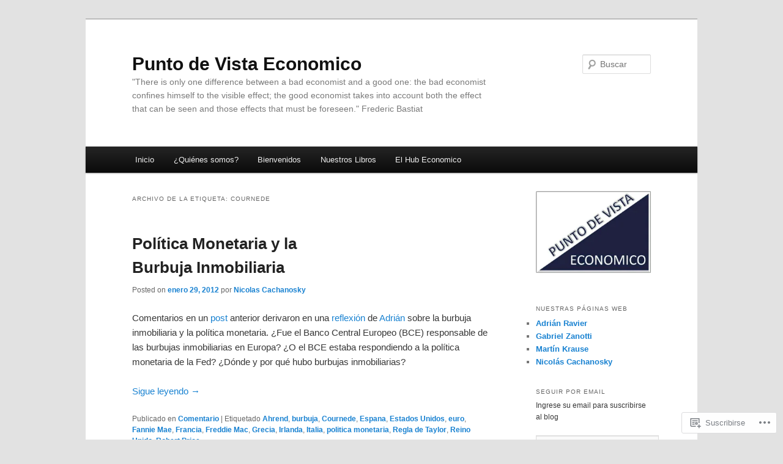

--- FILE ---
content_type: text/html; charset=UTF-8
request_url: https://puntodevistaeconomico.com/tag/cournede/
body_size: 18941
content:
<!DOCTYPE html>
<!--[if IE 6]>
<html id="ie6" lang="es">
<![endif]-->
<!--[if IE 7]>
<html id="ie7" lang="es">
<![endif]-->
<!--[if IE 8]>
<html id="ie8" lang="es">
<![endif]-->
<!--[if !(IE 6) & !(IE 7) & !(IE 8)]><!-->
<html lang="es">
<!--<![endif]-->
<head>
<meta charset="UTF-8" />
<meta name="viewport" content="width=device-width" />
<title>
Cournede | Punto de Vista Economico	</title>
<link rel="profile" href="https://gmpg.org/xfn/11" />
<link rel="stylesheet" type="text/css" media="all" href="https://s0.wp.com/wp-content/themes/pub/twentyeleven/style.css?m=1741693348i&amp;ver=20190507" />
<link rel="pingback" href="https://puntodevistaeconomico.com/xmlrpc.php">
<!--[if lt IE 9]>
<script src="https://s0.wp.com/wp-content/themes/pub/twentyeleven/js/html5.js?m=1394055389i&amp;ver=3.7.0" type="text/javascript"></script>
<![endif]-->
<meta name='robots' content='max-image-preview:large' />
<meta name="google-site-verification" content="027jqm1XGjCowUmiRUbdl0QbzQQFKQ-4SzIL_sij-40" />
<meta name="msvalidate.01" content="978E7510DE954DA4E2828913E29754A9" />

<!-- Async WordPress.com Remote Login -->
<script id="wpcom_remote_login_js">
var wpcom_remote_login_extra_auth = '';
function wpcom_remote_login_remove_dom_node_id( element_id ) {
	var dom_node = document.getElementById( element_id );
	if ( dom_node ) { dom_node.parentNode.removeChild( dom_node ); }
}
function wpcom_remote_login_remove_dom_node_classes( class_name ) {
	var dom_nodes = document.querySelectorAll( '.' + class_name );
	for ( var i = 0; i < dom_nodes.length; i++ ) {
		dom_nodes[ i ].parentNode.removeChild( dom_nodes[ i ] );
	}
}
function wpcom_remote_login_final_cleanup() {
	wpcom_remote_login_remove_dom_node_classes( "wpcom_remote_login_msg" );
	wpcom_remote_login_remove_dom_node_id( "wpcom_remote_login_key" );
	wpcom_remote_login_remove_dom_node_id( "wpcom_remote_login_validate" );
	wpcom_remote_login_remove_dom_node_id( "wpcom_remote_login_js" );
	wpcom_remote_login_remove_dom_node_id( "wpcom_request_access_iframe" );
	wpcom_remote_login_remove_dom_node_id( "wpcom_request_access_styles" );
}

// Watch for messages back from the remote login
window.addEventListener( "message", function( e ) {
	if ( e.origin === "https://r-login.wordpress.com" ) {
		var data = {};
		try {
			data = JSON.parse( e.data );
		} catch( e ) {
			wpcom_remote_login_final_cleanup();
			return;
		}

		if ( data.msg === 'LOGIN' ) {
			// Clean up the login check iframe
			wpcom_remote_login_remove_dom_node_id( "wpcom_remote_login_key" );

			var id_regex = new RegExp( /^[0-9]+$/ );
			var token_regex = new RegExp( /^.*|.*|.*$/ );
			if (
				token_regex.test( data.token )
				&& id_regex.test( data.wpcomid )
			) {
				// We have everything we need to ask for a login
				var script = document.createElement( "script" );
				script.setAttribute( "id", "wpcom_remote_login_validate" );
				script.src = '/remote-login.php?wpcom_remote_login=validate'
					+ '&wpcomid=' + data.wpcomid
					+ '&token=' + encodeURIComponent( data.token )
					+ '&host=' + window.location.protocol
					+ '//' + window.location.hostname
					+ '&postid=1812'
					+ '&is_singular=';
				document.body.appendChild( script );
			}

			return;
		}

		// Safari ITP, not logged in, so redirect
		if ( data.msg === 'LOGIN-REDIRECT' ) {
			window.location = 'https://wordpress.com/log-in?redirect_to=' + window.location.href;
			return;
		}

		// Safari ITP, storage access failed, remove the request
		if ( data.msg === 'LOGIN-REMOVE' ) {
			var css_zap = 'html { -webkit-transition: margin-top 1s; transition: margin-top 1s; } /* 9001 */ html { margin-top: 0 !important; } * html body { margin-top: 0 !important; } @media screen and ( max-width: 782px ) { html { margin-top: 0 !important; } * html body { margin-top: 0 !important; } }';
			var style_zap = document.createElement( 'style' );
			style_zap.type = 'text/css';
			style_zap.appendChild( document.createTextNode( css_zap ) );
			document.body.appendChild( style_zap );

			var e = document.getElementById( 'wpcom_request_access_iframe' );
			e.parentNode.removeChild( e );

			document.cookie = 'wordpress_com_login_access=denied; path=/; max-age=31536000';

			return;
		}

		// Safari ITP
		if ( data.msg === 'REQUEST_ACCESS' ) {
			console.log( 'request access: safari' );

			// Check ITP iframe enable/disable knob
			if ( wpcom_remote_login_extra_auth !== 'safari_itp_iframe' ) {
				return;
			}

			// If we are in a "private window" there is no ITP.
			var private_window = false;
			try {
				var opendb = window.openDatabase( null, null, null, null );
			} catch( e ) {
				private_window = true;
			}

			if ( private_window ) {
				console.log( 'private window' );
				return;
			}

			var iframe = document.createElement( 'iframe' );
			iframe.id = 'wpcom_request_access_iframe';
			iframe.setAttribute( 'scrolling', 'no' );
			iframe.setAttribute( 'sandbox', 'allow-storage-access-by-user-activation allow-scripts allow-same-origin allow-top-navigation-by-user-activation' );
			iframe.src = 'https://r-login.wordpress.com/remote-login.php?wpcom_remote_login=request_access&origin=' + encodeURIComponent( data.origin ) + '&wpcomid=' + encodeURIComponent( data.wpcomid );

			var css = 'html { -webkit-transition: margin-top 1s; transition: margin-top 1s; } /* 9001 */ html { margin-top: 46px !important; } * html body { margin-top: 46px !important; } @media screen and ( max-width: 660px ) { html { margin-top: 71px !important; } * html body { margin-top: 71px !important; } #wpcom_request_access_iframe { display: block; height: 71px !important; } } #wpcom_request_access_iframe { border: 0px; height: 46px; position: fixed; top: 0; left: 0; width: 100%; min-width: 100%; z-index: 99999; background: #23282d; } ';

			var style = document.createElement( 'style' );
			style.type = 'text/css';
			style.id = 'wpcom_request_access_styles';
			style.appendChild( document.createTextNode( css ) );
			document.body.appendChild( style );

			document.body.appendChild( iframe );
		}

		if ( data.msg === 'DONE' ) {
			wpcom_remote_login_final_cleanup();
		}
	}
}, false );

// Inject the remote login iframe after the page has had a chance to load
// more critical resources
window.addEventListener( "DOMContentLoaded", function( e ) {
	var iframe = document.createElement( "iframe" );
	iframe.style.display = "none";
	iframe.setAttribute( "scrolling", "no" );
	iframe.setAttribute( "id", "wpcom_remote_login_key" );
	iframe.src = "https://r-login.wordpress.com/remote-login.php"
		+ "?wpcom_remote_login=key"
		+ "&origin=aHR0cHM6Ly9wdW50b2RldmlzdGFlY29ub21pY28uY29t"
		+ "&wpcomid=19557590"
		+ "&time=" + Math.floor( Date.now() / 1000 );
	document.body.appendChild( iframe );
}, false );
</script>
<link rel='dns-prefetch' href='//s0.wp.com' />
<link rel="alternate" type="application/rss+xml" title="Punto de Vista Economico &raquo; Feed" href="https://puntodevistaeconomico.com/feed/" />
<link rel="alternate" type="application/rss+xml" title="Punto de Vista Economico &raquo; Feed de los comentarios" href="https://puntodevistaeconomico.com/comments/feed/" />
<link rel="alternate" type="application/rss+xml" title="Punto de Vista Economico &raquo; Etiqueta Cournede del feed" href="https://puntodevistaeconomico.com/tag/cournede/feed/" />
	<script type="text/javascript">
		/* <![CDATA[ */
		function addLoadEvent(func) {
			var oldonload = window.onload;
			if (typeof window.onload != 'function') {
				window.onload = func;
			} else {
				window.onload = function () {
					oldonload();
					func();
				}
			}
		}
		/* ]]> */
	</script>
	<style id='wp-emoji-styles-inline-css'>

	img.wp-smiley, img.emoji {
		display: inline !important;
		border: none !important;
		box-shadow: none !important;
		height: 1em !important;
		width: 1em !important;
		margin: 0 0.07em !important;
		vertical-align: -0.1em !important;
		background: none !important;
		padding: 0 !important;
	}
/*# sourceURL=wp-emoji-styles-inline-css */
</style>
<link crossorigin='anonymous' rel='stylesheet' id='all-css-2-1' href='/wp-content/plugins/gutenberg-core/v22.4.2/build/styles/block-library/style.min.css?m=1769608164i&cssminify=yes' type='text/css' media='all' />
<style id='wp-block-library-inline-css'>
.has-text-align-justify {
	text-align:justify;
}
.has-text-align-justify{text-align:justify;}

/*# sourceURL=wp-block-library-inline-css */
</style>
<style id='classic-theme-styles-inline-css'>
.wp-block-button__link{background-color:#32373c;border-radius:9999px;box-shadow:none;color:#fff;font-size:1.125em;padding:calc(.667em + 2px) calc(1.333em + 2px);text-decoration:none}.wp-block-file__button{background:#32373c;color:#fff}.wp-block-accordion-heading{margin:0}.wp-block-accordion-heading__toggle{background-color:inherit!important;color:inherit!important}.wp-block-accordion-heading__toggle:not(:focus-visible){outline:none}.wp-block-accordion-heading__toggle:focus,.wp-block-accordion-heading__toggle:hover{background-color:inherit!important;border:none;box-shadow:none;color:inherit;padding:var(--wp--preset--spacing--20,1em) 0;text-decoration:none}.wp-block-accordion-heading__toggle:focus-visible{outline:auto;outline-offset:0}
/*# sourceURL=/wp-content/plugins/gutenberg-core/v22.4.2/build/styles/block-library/classic.min.css */
</style>
<style id='global-styles-inline-css'>
:root{--wp--preset--aspect-ratio--square: 1;--wp--preset--aspect-ratio--4-3: 4/3;--wp--preset--aspect-ratio--3-4: 3/4;--wp--preset--aspect-ratio--3-2: 3/2;--wp--preset--aspect-ratio--2-3: 2/3;--wp--preset--aspect-ratio--16-9: 16/9;--wp--preset--aspect-ratio--9-16: 9/16;--wp--preset--color--black: #000;--wp--preset--color--cyan-bluish-gray: #abb8c3;--wp--preset--color--white: #fff;--wp--preset--color--pale-pink: #f78da7;--wp--preset--color--vivid-red: #cf2e2e;--wp--preset--color--luminous-vivid-orange: #ff6900;--wp--preset--color--luminous-vivid-amber: #fcb900;--wp--preset--color--light-green-cyan: #7bdcb5;--wp--preset--color--vivid-green-cyan: #00d084;--wp--preset--color--pale-cyan-blue: #8ed1fc;--wp--preset--color--vivid-cyan-blue: #0693e3;--wp--preset--color--vivid-purple: #9b51e0;--wp--preset--color--blue: #1982d1;--wp--preset--color--dark-gray: #373737;--wp--preset--color--medium-gray: #666;--wp--preset--color--light-gray: #e2e2e2;--wp--preset--gradient--vivid-cyan-blue-to-vivid-purple: linear-gradient(135deg,rgb(6,147,227) 0%,rgb(155,81,224) 100%);--wp--preset--gradient--light-green-cyan-to-vivid-green-cyan: linear-gradient(135deg,rgb(122,220,180) 0%,rgb(0,208,130) 100%);--wp--preset--gradient--luminous-vivid-amber-to-luminous-vivid-orange: linear-gradient(135deg,rgb(252,185,0) 0%,rgb(255,105,0) 100%);--wp--preset--gradient--luminous-vivid-orange-to-vivid-red: linear-gradient(135deg,rgb(255,105,0) 0%,rgb(207,46,46) 100%);--wp--preset--gradient--very-light-gray-to-cyan-bluish-gray: linear-gradient(135deg,rgb(238,238,238) 0%,rgb(169,184,195) 100%);--wp--preset--gradient--cool-to-warm-spectrum: linear-gradient(135deg,rgb(74,234,220) 0%,rgb(151,120,209) 20%,rgb(207,42,186) 40%,rgb(238,44,130) 60%,rgb(251,105,98) 80%,rgb(254,248,76) 100%);--wp--preset--gradient--blush-light-purple: linear-gradient(135deg,rgb(255,206,236) 0%,rgb(152,150,240) 100%);--wp--preset--gradient--blush-bordeaux: linear-gradient(135deg,rgb(254,205,165) 0%,rgb(254,45,45) 50%,rgb(107,0,62) 100%);--wp--preset--gradient--luminous-dusk: linear-gradient(135deg,rgb(255,203,112) 0%,rgb(199,81,192) 50%,rgb(65,88,208) 100%);--wp--preset--gradient--pale-ocean: linear-gradient(135deg,rgb(255,245,203) 0%,rgb(182,227,212) 50%,rgb(51,167,181) 100%);--wp--preset--gradient--electric-grass: linear-gradient(135deg,rgb(202,248,128) 0%,rgb(113,206,126) 100%);--wp--preset--gradient--midnight: linear-gradient(135deg,rgb(2,3,129) 0%,rgb(40,116,252) 100%);--wp--preset--font-size--small: 13px;--wp--preset--font-size--medium: 20px;--wp--preset--font-size--large: 36px;--wp--preset--font-size--x-large: 42px;--wp--preset--font-family--albert-sans: 'Albert Sans', sans-serif;--wp--preset--font-family--alegreya: Alegreya, serif;--wp--preset--font-family--arvo: Arvo, serif;--wp--preset--font-family--bodoni-moda: 'Bodoni Moda', serif;--wp--preset--font-family--bricolage-grotesque: 'Bricolage Grotesque', sans-serif;--wp--preset--font-family--cabin: Cabin, sans-serif;--wp--preset--font-family--chivo: Chivo, sans-serif;--wp--preset--font-family--commissioner: Commissioner, sans-serif;--wp--preset--font-family--cormorant: Cormorant, serif;--wp--preset--font-family--courier-prime: 'Courier Prime', monospace;--wp--preset--font-family--crimson-pro: 'Crimson Pro', serif;--wp--preset--font-family--dm-mono: 'DM Mono', monospace;--wp--preset--font-family--dm-sans: 'DM Sans', sans-serif;--wp--preset--font-family--dm-serif-display: 'DM Serif Display', serif;--wp--preset--font-family--domine: Domine, serif;--wp--preset--font-family--eb-garamond: 'EB Garamond', serif;--wp--preset--font-family--epilogue: Epilogue, sans-serif;--wp--preset--font-family--fahkwang: Fahkwang, sans-serif;--wp--preset--font-family--figtree: Figtree, sans-serif;--wp--preset--font-family--fira-sans: 'Fira Sans', sans-serif;--wp--preset--font-family--fjalla-one: 'Fjalla One', sans-serif;--wp--preset--font-family--fraunces: Fraunces, serif;--wp--preset--font-family--gabarito: Gabarito, system-ui;--wp--preset--font-family--ibm-plex-mono: 'IBM Plex Mono', monospace;--wp--preset--font-family--ibm-plex-sans: 'IBM Plex Sans', sans-serif;--wp--preset--font-family--ibarra-real-nova: 'Ibarra Real Nova', serif;--wp--preset--font-family--instrument-serif: 'Instrument Serif', serif;--wp--preset--font-family--inter: Inter, sans-serif;--wp--preset--font-family--josefin-sans: 'Josefin Sans', sans-serif;--wp--preset--font-family--jost: Jost, sans-serif;--wp--preset--font-family--libre-baskerville: 'Libre Baskerville', serif;--wp--preset--font-family--libre-franklin: 'Libre Franklin', sans-serif;--wp--preset--font-family--literata: Literata, serif;--wp--preset--font-family--lora: Lora, serif;--wp--preset--font-family--merriweather: Merriweather, serif;--wp--preset--font-family--montserrat: Montserrat, sans-serif;--wp--preset--font-family--newsreader: Newsreader, serif;--wp--preset--font-family--noto-sans-mono: 'Noto Sans Mono', sans-serif;--wp--preset--font-family--nunito: Nunito, sans-serif;--wp--preset--font-family--open-sans: 'Open Sans', sans-serif;--wp--preset--font-family--overpass: Overpass, sans-serif;--wp--preset--font-family--pt-serif: 'PT Serif', serif;--wp--preset--font-family--petrona: Petrona, serif;--wp--preset--font-family--piazzolla: Piazzolla, serif;--wp--preset--font-family--playfair-display: 'Playfair Display', serif;--wp--preset--font-family--plus-jakarta-sans: 'Plus Jakarta Sans', sans-serif;--wp--preset--font-family--poppins: Poppins, sans-serif;--wp--preset--font-family--raleway: Raleway, sans-serif;--wp--preset--font-family--roboto: Roboto, sans-serif;--wp--preset--font-family--roboto-slab: 'Roboto Slab', serif;--wp--preset--font-family--rubik: Rubik, sans-serif;--wp--preset--font-family--rufina: Rufina, serif;--wp--preset--font-family--sora: Sora, sans-serif;--wp--preset--font-family--source-sans-3: 'Source Sans 3', sans-serif;--wp--preset--font-family--source-serif-4: 'Source Serif 4', serif;--wp--preset--font-family--space-mono: 'Space Mono', monospace;--wp--preset--font-family--syne: Syne, sans-serif;--wp--preset--font-family--texturina: Texturina, serif;--wp--preset--font-family--urbanist: Urbanist, sans-serif;--wp--preset--font-family--work-sans: 'Work Sans', sans-serif;--wp--preset--spacing--20: 0.44rem;--wp--preset--spacing--30: 0.67rem;--wp--preset--spacing--40: 1rem;--wp--preset--spacing--50: 1.5rem;--wp--preset--spacing--60: 2.25rem;--wp--preset--spacing--70: 3.38rem;--wp--preset--spacing--80: 5.06rem;--wp--preset--shadow--natural: 6px 6px 9px rgba(0, 0, 0, 0.2);--wp--preset--shadow--deep: 12px 12px 50px rgba(0, 0, 0, 0.4);--wp--preset--shadow--sharp: 6px 6px 0px rgba(0, 0, 0, 0.2);--wp--preset--shadow--outlined: 6px 6px 0px -3px rgb(255, 255, 255), 6px 6px rgb(0, 0, 0);--wp--preset--shadow--crisp: 6px 6px 0px rgb(0, 0, 0);}:where(body) { margin: 0; }:where(.is-layout-flex){gap: 0.5em;}:where(.is-layout-grid){gap: 0.5em;}body .is-layout-flex{display: flex;}.is-layout-flex{flex-wrap: wrap;align-items: center;}.is-layout-flex > :is(*, div){margin: 0;}body .is-layout-grid{display: grid;}.is-layout-grid > :is(*, div){margin: 0;}body{padding-top: 0px;padding-right: 0px;padding-bottom: 0px;padding-left: 0px;}:root :where(.wp-element-button, .wp-block-button__link){background-color: #32373c;border-width: 0;color: #fff;font-family: inherit;font-size: inherit;font-style: inherit;font-weight: inherit;letter-spacing: inherit;line-height: inherit;padding-top: calc(0.667em + 2px);padding-right: calc(1.333em + 2px);padding-bottom: calc(0.667em + 2px);padding-left: calc(1.333em + 2px);text-decoration: none;text-transform: inherit;}.has-black-color{color: var(--wp--preset--color--black) !important;}.has-cyan-bluish-gray-color{color: var(--wp--preset--color--cyan-bluish-gray) !important;}.has-white-color{color: var(--wp--preset--color--white) !important;}.has-pale-pink-color{color: var(--wp--preset--color--pale-pink) !important;}.has-vivid-red-color{color: var(--wp--preset--color--vivid-red) !important;}.has-luminous-vivid-orange-color{color: var(--wp--preset--color--luminous-vivid-orange) !important;}.has-luminous-vivid-amber-color{color: var(--wp--preset--color--luminous-vivid-amber) !important;}.has-light-green-cyan-color{color: var(--wp--preset--color--light-green-cyan) !important;}.has-vivid-green-cyan-color{color: var(--wp--preset--color--vivid-green-cyan) !important;}.has-pale-cyan-blue-color{color: var(--wp--preset--color--pale-cyan-blue) !important;}.has-vivid-cyan-blue-color{color: var(--wp--preset--color--vivid-cyan-blue) !important;}.has-vivid-purple-color{color: var(--wp--preset--color--vivid-purple) !important;}.has-blue-color{color: var(--wp--preset--color--blue) !important;}.has-dark-gray-color{color: var(--wp--preset--color--dark-gray) !important;}.has-medium-gray-color{color: var(--wp--preset--color--medium-gray) !important;}.has-light-gray-color{color: var(--wp--preset--color--light-gray) !important;}.has-black-background-color{background-color: var(--wp--preset--color--black) !important;}.has-cyan-bluish-gray-background-color{background-color: var(--wp--preset--color--cyan-bluish-gray) !important;}.has-white-background-color{background-color: var(--wp--preset--color--white) !important;}.has-pale-pink-background-color{background-color: var(--wp--preset--color--pale-pink) !important;}.has-vivid-red-background-color{background-color: var(--wp--preset--color--vivid-red) !important;}.has-luminous-vivid-orange-background-color{background-color: var(--wp--preset--color--luminous-vivid-orange) !important;}.has-luminous-vivid-amber-background-color{background-color: var(--wp--preset--color--luminous-vivid-amber) !important;}.has-light-green-cyan-background-color{background-color: var(--wp--preset--color--light-green-cyan) !important;}.has-vivid-green-cyan-background-color{background-color: var(--wp--preset--color--vivid-green-cyan) !important;}.has-pale-cyan-blue-background-color{background-color: var(--wp--preset--color--pale-cyan-blue) !important;}.has-vivid-cyan-blue-background-color{background-color: var(--wp--preset--color--vivid-cyan-blue) !important;}.has-vivid-purple-background-color{background-color: var(--wp--preset--color--vivid-purple) !important;}.has-blue-background-color{background-color: var(--wp--preset--color--blue) !important;}.has-dark-gray-background-color{background-color: var(--wp--preset--color--dark-gray) !important;}.has-medium-gray-background-color{background-color: var(--wp--preset--color--medium-gray) !important;}.has-light-gray-background-color{background-color: var(--wp--preset--color--light-gray) !important;}.has-black-border-color{border-color: var(--wp--preset--color--black) !important;}.has-cyan-bluish-gray-border-color{border-color: var(--wp--preset--color--cyan-bluish-gray) !important;}.has-white-border-color{border-color: var(--wp--preset--color--white) !important;}.has-pale-pink-border-color{border-color: var(--wp--preset--color--pale-pink) !important;}.has-vivid-red-border-color{border-color: var(--wp--preset--color--vivid-red) !important;}.has-luminous-vivid-orange-border-color{border-color: var(--wp--preset--color--luminous-vivid-orange) !important;}.has-luminous-vivid-amber-border-color{border-color: var(--wp--preset--color--luminous-vivid-amber) !important;}.has-light-green-cyan-border-color{border-color: var(--wp--preset--color--light-green-cyan) !important;}.has-vivid-green-cyan-border-color{border-color: var(--wp--preset--color--vivid-green-cyan) !important;}.has-pale-cyan-blue-border-color{border-color: var(--wp--preset--color--pale-cyan-blue) !important;}.has-vivid-cyan-blue-border-color{border-color: var(--wp--preset--color--vivid-cyan-blue) !important;}.has-vivid-purple-border-color{border-color: var(--wp--preset--color--vivid-purple) !important;}.has-blue-border-color{border-color: var(--wp--preset--color--blue) !important;}.has-dark-gray-border-color{border-color: var(--wp--preset--color--dark-gray) !important;}.has-medium-gray-border-color{border-color: var(--wp--preset--color--medium-gray) !important;}.has-light-gray-border-color{border-color: var(--wp--preset--color--light-gray) !important;}.has-vivid-cyan-blue-to-vivid-purple-gradient-background{background: var(--wp--preset--gradient--vivid-cyan-blue-to-vivid-purple) !important;}.has-light-green-cyan-to-vivid-green-cyan-gradient-background{background: var(--wp--preset--gradient--light-green-cyan-to-vivid-green-cyan) !important;}.has-luminous-vivid-amber-to-luminous-vivid-orange-gradient-background{background: var(--wp--preset--gradient--luminous-vivid-amber-to-luminous-vivid-orange) !important;}.has-luminous-vivid-orange-to-vivid-red-gradient-background{background: var(--wp--preset--gradient--luminous-vivid-orange-to-vivid-red) !important;}.has-very-light-gray-to-cyan-bluish-gray-gradient-background{background: var(--wp--preset--gradient--very-light-gray-to-cyan-bluish-gray) !important;}.has-cool-to-warm-spectrum-gradient-background{background: var(--wp--preset--gradient--cool-to-warm-spectrum) !important;}.has-blush-light-purple-gradient-background{background: var(--wp--preset--gradient--blush-light-purple) !important;}.has-blush-bordeaux-gradient-background{background: var(--wp--preset--gradient--blush-bordeaux) !important;}.has-luminous-dusk-gradient-background{background: var(--wp--preset--gradient--luminous-dusk) !important;}.has-pale-ocean-gradient-background{background: var(--wp--preset--gradient--pale-ocean) !important;}.has-electric-grass-gradient-background{background: var(--wp--preset--gradient--electric-grass) !important;}.has-midnight-gradient-background{background: var(--wp--preset--gradient--midnight) !important;}.has-small-font-size{font-size: var(--wp--preset--font-size--small) !important;}.has-medium-font-size{font-size: var(--wp--preset--font-size--medium) !important;}.has-large-font-size{font-size: var(--wp--preset--font-size--large) !important;}.has-x-large-font-size{font-size: var(--wp--preset--font-size--x-large) !important;}.has-albert-sans-font-family{font-family: var(--wp--preset--font-family--albert-sans) !important;}.has-alegreya-font-family{font-family: var(--wp--preset--font-family--alegreya) !important;}.has-arvo-font-family{font-family: var(--wp--preset--font-family--arvo) !important;}.has-bodoni-moda-font-family{font-family: var(--wp--preset--font-family--bodoni-moda) !important;}.has-bricolage-grotesque-font-family{font-family: var(--wp--preset--font-family--bricolage-grotesque) !important;}.has-cabin-font-family{font-family: var(--wp--preset--font-family--cabin) !important;}.has-chivo-font-family{font-family: var(--wp--preset--font-family--chivo) !important;}.has-commissioner-font-family{font-family: var(--wp--preset--font-family--commissioner) !important;}.has-cormorant-font-family{font-family: var(--wp--preset--font-family--cormorant) !important;}.has-courier-prime-font-family{font-family: var(--wp--preset--font-family--courier-prime) !important;}.has-crimson-pro-font-family{font-family: var(--wp--preset--font-family--crimson-pro) !important;}.has-dm-mono-font-family{font-family: var(--wp--preset--font-family--dm-mono) !important;}.has-dm-sans-font-family{font-family: var(--wp--preset--font-family--dm-sans) !important;}.has-dm-serif-display-font-family{font-family: var(--wp--preset--font-family--dm-serif-display) !important;}.has-domine-font-family{font-family: var(--wp--preset--font-family--domine) !important;}.has-eb-garamond-font-family{font-family: var(--wp--preset--font-family--eb-garamond) !important;}.has-epilogue-font-family{font-family: var(--wp--preset--font-family--epilogue) !important;}.has-fahkwang-font-family{font-family: var(--wp--preset--font-family--fahkwang) !important;}.has-figtree-font-family{font-family: var(--wp--preset--font-family--figtree) !important;}.has-fira-sans-font-family{font-family: var(--wp--preset--font-family--fira-sans) !important;}.has-fjalla-one-font-family{font-family: var(--wp--preset--font-family--fjalla-one) !important;}.has-fraunces-font-family{font-family: var(--wp--preset--font-family--fraunces) !important;}.has-gabarito-font-family{font-family: var(--wp--preset--font-family--gabarito) !important;}.has-ibm-plex-mono-font-family{font-family: var(--wp--preset--font-family--ibm-plex-mono) !important;}.has-ibm-plex-sans-font-family{font-family: var(--wp--preset--font-family--ibm-plex-sans) !important;}.has-ibarra-real-nova-font-family{font-family: var(--wp--preset--font-family--ibarra-real-nova) !important;}.has-instrument-serif-font-family{font-family: var(--wp--preset--font-family--instrument-serif) !important;}.has-inter-font-family{font-family: var(--wp--preset--font-family--inter) !important;}.has-josefin-sans-font-family{font-family: var(--wp--preset--font-family--josefin-sans) !important;}.has-jost-font-family{font-family: var(--wp--preset--font-family--jost) !important;}.has-libre-baskerville-font-family{font-family: var(--wp--preset--font-family--libre-baskerville) !important;}.has-libre-franklin-font-family{font-family: var(--wp--preset--font-family--libre-franklin) !important;}.has-literata-font-family{font-family: var(--wp--preset--font-family--literata) !important;}.has-lora-font-family{font-family: var(--wp--preset--font-family--lora) !important;}.has-merriweather-font-family{font-family: var(--wp--preset--font-family--merriweather) !important;}.has-montserrat-font-family{font-family: var(--wp--preset--font-family--montserrat) !important;}.has-newsreader-font-family{font-family: var(--wp--preset--font-family--newsreader) !important;}.has-noto-sans-mono-font-family{font-family: var(--wp--preset--font-family--noto-sans-mono) !important;}.has-nunito-font-family{font-family: var(--wp--preset--font-family--nunito) !important;}.has-open-sans-font-family{font-family: var(--wp--preset--font-family--open-sans) !important;}.has-overpass-font-family{font-family: var(--wp--preset--font-family--overpass) !important;}.has-pt-serif-font-family{font-family: var(--wp--preset--font-family--pt-serif) !important;}.has-petrona-font-family{font-family: var(--wp--preset--font-family--petrona) !important;}.has-piazzolla-font-family{font-family: var(--wp--preset--font-family--piazzolla) !important;}.has-playfair-display-font-family{font-family: var(--wp--preset--font-family--playfair-display) !important;}.has-plus-jakarta-sans-font-family{font-family: var(--wp--preset--font-family--plus-jakarta-sans) !important;}.has-poppins-font-family{font-family: var(--wp--preset--font-family--poppins) !important;}.has-raleway-font-family{font-family: var(--wp--preset--font-family--raleway) !important;}.has-roboto-font-family{font-family: var(--wp--preset--font-family--roboto) !important;}.has-roboto-slab-font-family{font-family: var(--wp--preset--font-family--roboto-slab) !important;}.has-rubik-font-family{font-family: var(--wp--preset--font-family--rubik) !important;}.has-rufina-font-family{font-family: var(--wp--preset--font-family--rufina) !important;}.has-sora-font-family{font-family: var(--wp--preset--font-family--sora) !important;}.has-source-sans-3-font-family{font-family: var(--wp--preset--font-family--source-sans-3) !important;}.has-source-serif-4-font-family{font-family: var(--wp--preset--font-family--source-serif-4) !important;}.has-space-mono-font-family{font-family: var(--wp--preset--font-family--space-mono) !important;}.has-syne-font-family{font-family: var(--wp--preset--font-family--syne) !important;}.has-texturina-font-family{font-family: var(--wp--preset--font-family--texturina) !important;}.has-urbanist-font-family{font-family: var(--wp--preset--font-family--urbanist) !important;}.has-work-sans-font-family{font-family: var(--wp--preset--font-family--work-sans) !important;}
/*# sourceURL=global-styles-inline-css */
</style>

<link crossorigin='anonymous' rel='stylesheet' id='all-css-4-1' href='/_static/??-eJyNT9luwkAM/CEcK6GC9KHiW3KYZWEvrZ2k+XucoBaqShEvlj2aw4NTgi4GoSCY3GBsYOxi62J3Y6yKsi5KYOuTI8g0Fh/YW5ZfBrDMjoqOeYcvRn6Ap1cmxX1qZGF46m1DjrzStmST7Q2JyvlnB6HvbUnSGGjblIkZdHo7eJCLZvE/3QPGNLQokwKz/jRSwEett+lrfViTt17LpL5GV7MWep5bIkMR9JtGbAx/Dji7xuZFevJf5aEu631VfR6vd67wq70=&cssminify=yes' type='text/css' media='all' />
<style id='jetpack-global-styles-frontend-style-inline-css'>
:root { --font-headings: unset; --font-base: unset; --font-headings-default: -apple-system,BlinkMacSystemFont,"Segoe UI",Roboto,Oxygen-Sans,Ubuntu,Cantarell,"Helvetica Neue",sans-serif; --font-base-default: -apple-system,BlinkMacSystemFont,"Segoe UI",Roboto,Oxygen-Sans,Ubuntu,Cantarell,"Helvetica Neue",sans-serif;}
/*# sourceURL=jetpack-global-styles-frontend-style-inline-css */
</style>
<link crossorigin='anonymous' rel='stylesheet' id='all-css-6-1' href='/wp-content/themes/h4/global.css?m=1420737423i&cssminify=yes' type='text/css' media='all' />
<script type="text/javascript" id="wpcom-actionbar-placeholder-js-extra">
/* <![CDATA[ */
var actionbardata = {"siteID":"19557590","postID":"0","siteURL":"https://puntodevistaeconomico.com","xhrURL":"https://puntodevistaeconomico.com/wp-admin/admin-ajax.php","nonce":"b9bce9586f","isLoggedIn":"","statusMessage":"","subsEmailDefault":"instantly","proxyScriptUrl":"https://s0.wp.com/wp-content/js/wpcom-proxy-request.js?m=1513050504i&amp;ver=20211021","i18n":{"followedText":"Las nuevas entradas de este sitio aparecer\u00e1n ahora en tu \u003Ca href=\"https://wordpress.com/reader\"\u003ELector\u003C/a\u003E","foldBar":"Contraer esta barra","unfoldBar":"Expandir esta barra","shortLinkCopied":"El enlace corto se ha copiado al portapapeles."}};
//# sourceURL=wpcom-actionbar-placeholder-js-extra
/* ]]> */
</script>
<script type="text/javascript" id="jetpack-mu-wpcom-settings-js-before">
/* <![CDATA[ */
var JETPACK_MU_WPCOM_SETTINGS = {"assetsUrl":"https://s0.wp.com/wp-content/mu-plugins/jetpack-mu-wpcom-plugin/sun/jetpack_vendor/automattic/jetpack-mu-wpcom/src/build/"};
//# sourceURL=jetpack-mu-wpcom-settings-js-before
/* ]]> */
</script>
<script crossorigin='anonymous' type='text/javascript'  src='/wp-content/js/rlt-proxy.js?m=1720530689i'></script>
<script type="text/javascript" id="rlt-proxy-js-after">
/* <![CDATA[ */
	rltInitialize( {"token":null,"iframeOrigins":["https:\/\/widgets.wp.com"]} );
//# sourceURL=rlt-proxy-js-after
/* ]]> */
</script>
<link rel="EditURI" type="application/rsd+xml" title="RSD" href="https://puntodevistaeconomico.wordpress.com/xmlrpc.php?rsd" />
<meta name="generator" content="WordPress.com" />

<!-- Jetpack Open Graph Tags -->
<meta property="og:type" content="website" />
<meta property="og:title" content="Cournede &#8211; Punto de Vista Economico" />
<meta property="og:url" content="https://puntodevistaeconomico.com/tag/cournede/" />
<meta property="og:site_name" content="Punto de Vista Economico" />
<meta property="og:image" content="https://secure.gravatar.com/blavatar/8d1f6ffa0ade6d15847c070d2baa140e7f39f43caea1401cadf9e0ae372fa122?s=200&#038;ts=1770047874" />
<meta property="og:image:width" content="200" />
<meta property="og:image:height" content="200" />
<meta property="og:image:alt" content="" />
<meta property="og:locale" content="es_ES" />

<!-- End Jetpack Open Graph Tags -->
<link rel="shortcut icon" type="image/x-icon" href="https://secure.gravatar.com/blavatar/8d1f6ffa0ade6d15847c070d2baa140e7f39f43caea1401cadf9e0ae372fa122?s=32" sizes="16x16" />
<link rel="icon" type="image/x-icon" href="https://secure.gravatar.com/blavatar/8d1f6ffa0ade6d15847c070d2baa140e7f39f43caea1401cadf9e0ae372fa122?s=32" sizes="16x16" />
<link rel="apple-touch-icon" href="https://secure.gravatar.com/blavatar/8d1f6ffa0ade6d15847c070d2baa140e7f39f43caea1401cadf9e0ae372fa122?s=114" />
<link rel='openid.server' href='https://puntodevistaeconomico.com/?openidserver=1' />
<link rel='openid.delegate' href='https://puntodevistaeconomico.com/' />
<link rel="search" type="application/opensearchdescription+xml" href="https://puntodevistaeconomico.com/osd.xml" title="Punto de Vista Economico" />
<link rel="search" type="application/opensearchdescription+xml" href="https://s1.wp.com/opensearch.xml" title="WordPress.com" />
<style type="text/css">.recentcomments a{display:inline !important;padding:0 !important;margin:0 !important;}</style>		<style type="text/css">
			.recentcomments a {
				display: inline !important;
				padding: 0 !important;
				margin: 0 !important;
			}

			table.recentcommentsavatartop img.avatar, table.recentcommentsavatarend img.avatar {
				border: 0px;
				margin: 0;
			}

			table.recentcommentsavatartop a, table.recentcommentsavatarend a {
				border: 0px !important;
				background-color: transparent !important;
			}

			td.recentcommentsavatarend, td.recentcommentsavatartop {
				padding: 0px 0px 1px 0px;
				margin: 0px;
			}

			td.recentcommentstextend {
				border: none !important;
				padding: 0px 0px 2px 10px;
			}

			.rtl td.recentcommentstextend {
				padding: 0px 10px 2px 0px;
			}

			td.recentcommentstexttop {
				border: none;
				padding: 0px 0px 0px 10px;
			}

			.rtl td.recentcommentstexttop {
				padding: 0px 10px 0px 0px;
			}
		</style>
		<meta name="description" content="Entradas sobre Cournede escritas por Nicolas Cachanosky" />
<link crossorigin='anonymous' rel='stylesheet' id='all-css-0-4' href='/wp-content/mu-plugins/jetpack-plugin/sun/_inc/build/subscriptions/subscriptions.min.css?m=1753981412i&cssminify=yes' type='text/css' media='all' />

</head>

<body class="archive tag tag-cournede tag-76916481 wp-embed-responsive wp-theme-pubtwentyeleven customizer-styles-applied two-column right-sidebar jetpack-reblog-enabled">
<div class="skip-link"><a class="assistive-text" href="#content">Ir al contenido principal</a></div><div class="skip-link"><a class="assistive-text" href="#secondary">Ir al contenido secundario</a></div><div id="page" class="hfeed">
	<header id="branding">
			<hgroup>
				<h1 id="site-title"><span><a href="https://puntodevistaeconomico.com/" rel="home">Punto de Vista Economico</a></span></h1>
				<h2 id="site-description">&quot;There is only one difference between a bad economist and a good one: the bad economist confines himself to the visible effect; the good economist takes into account both the effect that can be seen and those effects that must be foreseen.&quot; Frederic Bastiat</h2>
			</hgroup>

			
									<form method="get" id="searchform" action="https://puntodevistaeconomico.com/">
		<label for="s" class="assistive-text">Buscar</label>
		<input type="text" class="field" name="s" id="s" placeholder="Buscar" />
		<input type="submit" class="submit" name="submit" id="searchsubmit" value="Buscar" />
	</form>
			
			<nav id="access">
				<h3 class="assistive-text">Menú principal</h3>
				<div class="menu"><ul>
<li ><a href="https://puntodevistaeconomico.com/">Inicio</a></li><li class="page_item page-item-2"><a href="https://puntodevistaeconomico.com/about/">¿Quiénes somos?</a></li>
<li class="page_item page-item-119"><a href="https://puntodevistaeconomico.com/bienvenidos/">Bienvenidos</a></li>
<li class="page_item page-item-13227"><a href="https://puntodevistaeconomico.com/nuestros-libros/">Nuestros Libros</a></li>
<li class="page_item page-item-6536"><a href="https://puntodevistaeconomico.com/elhubeconomico/">El Hub Economico</a></li>
</ul></div>
			</nav><!-- #access -->
	</header><!-- #branding -->


	<div id="main">

		<section id="primary">
			<div id="content" role="main">

			
				<header class="page-header">
					<h1 class="page-title">Archivo de la etiqueta: <span>Cournede</span></h1>

									</header>

				
				
					
	<article id="post-1812" class="post-1812 post type-post status-publish format-standard hentry category-comentario tag-ahrend tag-burbuja tag-cournede tag-espana tag-estados-unidos tag-euro tag-fannie-mae tag-francia tag-freddie-mac tag-grecia tag-irlanda tag-italia tag-politica-monetaria tag-regla-de-taylor tag-reino-unido tag-robert-price">
		<header class="entry-header">
						<h1 class="entry-title"><a href="https://puntodevistaeconomico.com/2012/01/29/poltica-monetaria-y-la-burbuja-inmobiliaria/" rel="bookmark">Pol&iacute;tica Monetaria y la Burbuja&nbsp;Inmobiliaria</a></h1>
			
						<div class="entry-meta">
				<span class="sep">Posted on </span><a href="https://puntodevistaeconomico.com/2012/01/29/poltica-monetaria-y-la-burbuja-inmobiliaria/" title="9:00 PM" rel="bookmark"><time class="entry-date" datetime="2012-01-29T21:00:11-03:00">enero 29, 2012</time></a><span class="by-author"> <span class="sep"> por </span> <span class="author vcard"><a class="url fn n" href="https://puntodevistaeconomico.com/author/ncachanosky/" title="Ver todas las entradas de Nicolas Cachanosky" rel="author">Nicolas Cachanosky</a></span></span>			</div><!-- .entry-meta -->
			
					</header><!-- .entry-header -->

				<div class="entry-content">
			<p>Comentarios en un <a title="¿Abandonar el euro? Una pregunta que divide a los libertarios" href="https://puntodevistaeconomico.wordpress.com/2012/01/26/abandonar-el-euro-una-pregunta-que-divide-a-los-libertarios/" target="_blank">post</a> anterior derivaron en una <a title="¿Tiene la burbuja inmobiliaria europea una causa monetaria?" href="https://puntodevistaeconomico.wordpress.com/2012/01/27/tiene-la-burbuja-inmobiliaria-europea-una-causa-monetaria/" target="_blank">reflexión</a> de <a title="Adrian Ravier" href="http://adrianravier.com/" target="_blank">Adrián</a> sobre la burbuja inmobiliaria y la política monetaria. ¿Fue el Banco Central Europeo (BCE) responsable de las burbujas inmobiliarias en Europa? ¿O el BCE estaba respondiendo a la política monetaria de la Fed? ¿Dónde y por qué hubo burbujas inmobiliarias?</p>
<p> <a href="https://puntodevistaeconomico.com/2012/01/29/poltica-monetaria-y-la-burbuja-inmobiliaria/#more-1812" class="more-link">Sigue leyendo <span class="meta-nav">&rarr;</span></a></p>
					</div><!-- .entry-content -->
		
		<footer class="entry-meta">
			
									<span class="cat-links">
					<span class="entry-utility-prep entry-utility-prep-cat-links">Publicado en</span> <a href="https://puntodevistaeconomico.com/category/comentario/" rel="category tag">Comentario</a>			</span>
							
									<span class="sep"> | </span>
								<span class="tag-links">
					<span class="entry-utility-prep entry-utility-prep-tag-links">Etiquetado</span> <a href="https://puntodevistaeconomico.com/tag/ahrend/" rel="tag">Ahrend</a>, <a href="https://puntodevistaeconomico.com/tag/burbuja/" rel="tag">burbuja</a>, <a href="https://puntodevistaeconomico.com/tag/cournede/" rel="tag">Cournede</a>, <a href="https://puntodevistaeconomico.com/tag/espana/" rel="tag">Espana</a>, <a href="https://puntodevistaeconomico.com/tag/estados-unidos/" rel="tag">Estados Unidos</a>, <a href="https://puntodevistaeconomico.com/tag/euro/" rel="tag">euro</a>, <a href="https://puntodevistaeconomico.com/tag/fannie-mae/" rel="tag">Fannie Mae</a>, <a href="https://puntodevistaeconomico.com/tag/francia/" rel="tag">Francia</a>, <a href="https://puntodevistaeconomico.com/tag/freddie-mac/" rel="tag">Freddie Mac</a>, <a href="https://puntodevistaeconomico.com/tag/grecia/" rel="tag">Grecia</a>, <a href="https://puntodevistaeconomico.com/tag/irlanda/" rel="tag">Irlanda</a>, <a href="https://puntodevistaeconomico.com/tag/italia/" rel="tag">Italia</a>, <a href="https://puntodevistaeconomico.com/tag/politica-monetaria/" rel="tag">politica monetaria</a>, <a href="https://puntodevistaeconomico.com/tag/regla-de-taylor/" rel="tag">Regla de Taylor</a>, <a href="https://puntodevistaeconomico.com/tag/reino-unido/" rel="tag">Reino Unido</a>, <a href="https://puntodevistaeconomico.com/tag/robert-price/" rel="tag">Robert Price</a>			</span>
							
			
					</footer><!-- .entry-meta -->
	</article><!-- #post-1812 -->

				
				
			
			</div><!-- #content -->
		</section><!-- #primary -->

		<div id="secondary" class="widget-area" role="complementary">
					<aside id="media_image-6" class="widget widget_media_image"><style>.widget.widget_media_image { overflow: hidden; }.widget.widget_media_image img { height: auto; max-width: 100%; }</style><a href="https://puntodevistaeconomico.wordpress.com"><img width="253" height="180" src="https://puntodevistaeconomico.com/wp-content/uploads/2012/02/logo-punto-de-vista-economico-2.jpg?w=253" class="image wp-image-1997 aligncenter attachment-270x180 size-270x180" alt="" style="max-width: 100%; height: auto;" decoding="async" loading="lazy" srcset="https://puntodevistaeconomico.com/wp-content/uploads/2012/02/logo-punto-de-vista-economico-2.jpg?w=253 253w, https://puntodevistaeconomico.com/wp-content/uploads/2012/02/logo-punto-de-vista-economico-2.jpg?w=506 506w, https://puntodevistaeconomico.com/wp-content/uploads/2012/02/logo-punto-de-vista-economico-2.jpg?w=150 150w, https://puntodevistaeconomico.com/wp-content/uploads/2012/02/logo-punto-de-vista-economico-2.jpg?w=300 300w" sizes="(max-width: 253px) 100vw, 253px" data-attachment-id="1997" data-permalink="https://puntodevistaeconomico.com/logo-punto-de-vista-economico-2/" data-orig-file="https://puntodevistaeconomico.com/wp-content/uploads/2012/02/logo-punto-de-vista-economico-2.jpg" data-orig-size="696,496" data-comments-opened="1" data-image-meta="{&quot;aperture&quot;:&quot;0&quot;,&quot;credit&quot;:&quot;&quot;,&quot;camera&quot;:&quot;&quot;,&quot;caption&quot;:&quot;&quot;,&quot;created_timestamp&quot;:&quot;0&quot;,&quot;copyright&quot;:&quot;&quot;,&quot;focal_length&quot;:&quot;0&quot;,&quot;iso&quot;:&quot;0&quot;,&quot;shutter_speed&quot;:&quot;0&quot;,&quot;title&quot;:&quot;&quot;}" data-image-title="Logo. Punto de Vista Economico 2" data-image-description="" data-image-caption="" data-medium-file="https://puntodevistaeconomico.com/wp-content/uploads/2012/02/logo-punto-de-vista-economico-2.jpg?w=300" data-large-file="https://puntodevistaeconomico.com/wp-content/uploads/2012/02/logo-punto-de-vista-economico-2.jpg?w=584" /></a></aside><aside id="linkcat-499984" class="widget widget_links"><h3 class="widget-title">Nuestras Páginas Web</h3>
	<ul class='xoxo blogroll'>
<li><a href="http://adrianravier.com/" rel="noopener" title="Página web personal de Adrián Ravier" target="_blank">Adrián Ravier</a></li>
<li><a href="http://www.gabrielzanotti.com.ar/">Gabriel Zanotti</a></li>
<li><a href="http://works.bepress.com/martin_krause/" title="Página web de Martín Krause">Martín Krause</a></li>
<li><a href="http://www.ncachanosky.com/" rel="noopener" title="Página web personal de Nicolás Cachanosky" target="_blank">Nicolás Cachanosky</a></li>

	</ul>
</aside>
<aside id="blog_subscription-4" class="widget widget_blog_subscription jetpack_subscription_widget"><h3 class="widget-title"><label for="subscribe-field">Seguir por email</label></h3>

			<div class="wp-block-jetpack-subscriptions__container">
			<form
				action="https://subscribe.wordpress.com"
				method="post"
				accept-charset="utf-8"
				data-blog="19557590"
				data-post_access_level="everybody"
				id="subscribe-blog"
			>
				<p>Ingrese su email para suscribirse al blog</p>
				<p id="subscribe-email">
					<label
						id="subscribe-field-label"
						for="subscribe-field"
						class="screen-reader-text"
					>
						Dirección de correo electrónico:					</label>

					<input
							type="email"
							name="email"
							autocomplete="email"
							
							style="width: 95%; padding: 1px 10px"
							placeholder="Dirección de correo electrónico"
							value=""
							id="subscribe-field"
							required
						/>				</p>

				<p id="subscribe-submit"
									>
					<input type="hidden" name="action" value="subscribe"/>
					<input type="hidden" name="blog_id" value="19557590"/>
					<input type="hidden" name="source" value="https://puntodevistaeconomico.com/tag/cournede/"/>
					<input type="hidden" name="sub-type" value="widget"/>
					<input type="hidden" name="redirect_fragment" value="subscribe-blog"/>
					<input type="hidden" id="_wpnonce" name="_wpnonce" value="ebfa17a696" />					<button type="submit"
													class="wp-block-button__link"
																	>
						Suscribirse al blog					</button>
				</p>
			</form>
						</div>
			
</aside><aside id="media_image-12" class="widget widget_media_image"><style>.widget.widget_media_image { overflow: hidden; }.widget.widget_media_image img { height: auto; max-width: 100%; }</style><a href="https://journallibertas.com/"><img width="250" height="366" src="https://puntodevistaeconomico.com/wp-content/uploads/2016/06/libertas.png" class="image wp-image-9874 alignnone attachment-full size-full" alt="" style="max-width: 100%; height: auto;" decoding="async" loading="lazy" srcset="https://puntodevistaeconomico.com/wp-content/uploads/2016/06/libertas.png 250w, https://puntodevistaeconomico.com/wp-content/uploads/2016/06/libertas.png?w=102&amp;h=150 102w" sizes="(max-width: 250px) 100vw, 250px" data-attachment-id="9874" data-permalink="https://puntodevistaeconomico.com/2016/06/08/problemas-matematicos-en-la-teoria-de-precios/libertas/" data-orig-file="https://puntodevistaeconomico.com/wp-content/uploads/2016/06/libertas.png" data-orig-size="250,366" data-comments-opened="1" data-image-meta="{&quot;aperture&quot;:&quot;0&quot;,&quot;credit&quot;:&quot;&quot;,&quot;camera&quot;:&quot;&quot;,&quot;caption&quot;:&quot;&quot;,&quot;created_timestamp&quot;:&quot;0&quot;,&quot;copyright&quot;:&quot;&quot;,&quot;focal_length&quot;:&quot;0&quot;,&quot;iso&quot;:&quot;0&quot;,&quot;shutter_speed&quot;:&quot;0&quot;,&quot;title&quot;:&quot;&quot;,&quot;orientation&quot;:&quot;0&quot;}" data-image-title="Libertas" data-image-description="" data-image-caption="" data-medium-file="https://puntodevistaeconomico.com/wp-content/uploads/2016/06/libertas.png?w=205" data-large-file="https://puntodevistaeconomico.com/wp-content/uploads/2016/06/libertas.png?w=250" /></a></aside><aside id="media_image-11" class="widget widget_media_image"><style>.widget.widget_media_image { overflow: hidden; }.widget.widget_media_image img { height: auto; max-width: 100%; }</style><a href="http://escuelaaustriaca.org/"><img width="584" height="240" src="https://puntodevistaeconomico.com/wp-content/uploads/2016/05/header-ae.jpg" class="image wp-image-9789 alignnone attachment-full size-full" alt="" style="max-width: 100%; height: auto;" decoding="async" loading="lazy" srcset="https://puntodevistaeconomico.com/wp-content/uploads/2016/05/header-ae.jpg?w=584&amp;h=240 584w, https://puntodevistaeconomico.com/wp-content/uploads/2016/05/header-ae.jpg?w=150&amp;h=62 150w, https://puntodevistaeconomico.com/wp-content/uploads/2016/05/header-ae.jpg?w=300&amp;h=123 300w, https://puntodevistaeconomico.com/wp-content/uploads/2016/05/header-ae.jpg?w=768&amp;h=315 768w, https://puntodevistaeconomico.com/wp-content/uploads/2016/05/header-ae.jpg 780w" sizes="(max-width: 584px) 100vw, 584px" data-attachment-id="9789" data-permalink="https://puntodevistaeconomico.com/2016/08/17/programa-completo-del-vi-congreso-internacional-la-escuela-austriaca-de-economia-en-el-siglo-xxi/header-ae/" data-orig-file="https://puntodevistaeconomico.com/wp-content/uploads/2016/05/header-ae.jpg" data-orig-size="780,320" data-comments-opened="1" data-image-meta="{&quot;aperture&quot;:&quot;0&quot;,&quot;credit&quot;:&quot;&quot;,&quot;camera&quot;:&quot;&quot;,&quot;caption&quot;:&quot;&quot;,&quot;created_timestamp&quot;:&quot;0&quot;,&quot;copyright&quot;:&quot;&quot;,&quot;focal_length&quot;:&quot;0&quot;,&quot;iso&quot;:&quot;0&quot;,&quot;shutter_speed&quot;:&quot;0&quot;,&quot;title&quot;:&quot;&quot;,&quot;orientation&quot;:&quot;0&quot;}" data-image-title="Header AE" data-image-description="" data-image-caption="" data-medium-file="https://puntodevistaeconomico.com/wp-content/uploads/2016/05/header-ae.jpg?w=300" data-large-file="https://puntodevistaeconomico.com/wp-content/uploads/2016/05/header-ae.jpg?w=584" /></a></aside><aside id="recent-comments-4" class="widget widget_recent_comments"><h3 class="widget-title">Comentarios recientes</h3>				<ul id="recentcomments">
											<li class="recentcomments">
							Oscar Enrique en <a href="https://puntodevistaeconomico.com/2024/02/21/ajuste-y-ancla-fiscal/#comment-11401">Ajuste y ancla&nbsp;fiscal</a>						</li>

												<li class="recentcomments">
							<a href="http://informeseconomicos.wordpress.com" class="url" rel="ugc external nofollow">Informe Económico periódico sobre Argentina.</a> en <a href="https://puntodevistaeconomico.com/2023/11/27/la-historia-de-las-lebacs-leliqs-y-tres-soluciones-posibles/#comment-11400">LA HISTORIA DE LAS LEBACS/ LELIQS Y TRES SOLUCIONES&nbsp;POSIBLES</a>						</li>

												<li class="recentcomments">
							<a href="http://informeseconomicos.wordpress.com" class="url" rel="ugc external nofollow">Informe Económico periódico sobre Argentina.</a> en <a href="https://puntodevistaeconomico.com/2023/11/27/la-historia-de-las-lebacs-leliqs-y-tres-soluciones-posibles/#comment-11399">LA HISTORIA DE LAS LEBACS/ LELIQS Y TRES SOLUCIONES&nbsp;POSIBLES</a>						</li>

												<li class="recentcomments">
							José Tomás ESTEVES ARRIA en <a href="https://puntodevistaeconomico.com/2023/11/27/la-historia-de-las-lebacs-leliqs-y-tres-soluciones-posibles/#comment-11398">LA HISTORIA DE LAS LEBACS/ LELIQS Y TRES SOLUCIONES&nbsp;POSIBLES</a>						</li>

												<li class="recentcomments">
							maximiliano mazzocchi en <a href="https://puntodevistaeconomico.com/2023/11/27/la-historia-de-las-lebacs-leliqs-y-tres-soluciones-posibles/#comment-11397">LA HISTORIA DE LAS LEBACS/ LELIQS Y TRES SOLUCIONES&nbsp;POSIBLES</a>						</li>

												<li class="recentcomments">
							ANDRES CREGO YAÑEZ en <a href="https://puntodevistaeconomico.com/2023/11/13/por-que-falla-el-socialismo-adrian-ravier-i-newmedia-ufm/#comment-11396">¿Por qué falla el socialismo? | Adrián Ravier I Newmedia&nbsp;UFM</a>						</li>

												<li class="recentcomments">
							<a href="http://PalmadeMallorca" class="url" rel="ugc external nofollow">LG Darley</a> en <a href="https://puntodevistaeconomico.com/2023/11/13/por-que-falla-el-socialismo-adrian-ravier-i-newmedia-ufm/#comment-11395">¿Por qué falla el socialismo? | Adrián Ravier I Newmedia&nbsp;UFM</a>						</li>

												<li class="recentcomments">
							<a href="http://www.adrianravier.com" class="url" rel="ugc external nofollow">Adrián Ravier</a> en <a href="https://puntodevistaeconomico.com/2023/10/18/diplomatura-en-economia-austriaca-centro-friedman-hayek-ucema/#comment-11394">DIPLOMATURA EN ECONOMÍA AUSTRIACA &#8211; CENTRO FRIEDMAN HAYEK &#8211;&nbsp;UCEMA</a>						</li>

												<li class="recentcomments">
							Kadir Puga en <a href="https://puntodevistaeconomico.com/2023/10/18/diplomatura-en-economia-austriaca-centro-friedman-hayek-ucema/#comment-11393">DIPLOMATURA EN ECONOMÍA AUSTRIACA &#8211; CENTRO FRIEDMAN HAYEK &#8211;&nbsp;UCEMA</a>						</li>

												<li class="recentcomments">
							<a href="http://www.adrianravier.com" class="url" rel="ugc external nofollow">Adrián Ravier</a> en <a href="https://puntodevistaeconomico.com/2023/10/18/diplomatura-en-economia-austriaca-centro-friedman-hayek-ucema/#comment-11392">DIPLOMATURA EN ECONOMÍA AUSTRIACA &#8211; CENTRO FRIEDMAN HAYEK &#8211;&nbsp;UCEMA</a>						</li>

										</ul>
				</aside><aside id="wp_tag_cloud-3" class="widget wp_widget_tag_cloud"><h3 class="widget-title">Tags</h3><ul class='wp-tag-cloud' role='list'>
	<li><a href="https://puntodevistaeconomico.com/tag/adrian-ravier/" class="tag-cloud-link tag-link-7392857 tag-link-position-1" style="font-size: 16.666666666667pt;" aria-label="Adrian Ravier (106 elementos)">Adrian Ravier</a></li>
	<li><a href="https://puntodevistaeconomico.com/tag/alberto-benegas-lynch-h/" class="tag-cloud-link tag-link-23603718 tag-link-position-2" style="font-size: 21.333333333333pt;" aria-label="Alberto Benegas Lynch (h) (201 elementos)">Alberto Benegas Lynch (h)</a></li>
	<li><a href="https://puntodevistaeconomico.com/tag/anarcocapitalismo/" class="tag-cloud-link tag-link-1295183 tag-link-position-3" style="font-size: 8.1666666666667pt;" aria-label="Anarcocapitalismo (32 elementos)">Anarcocapitalismo</a></li>
	<li><a href="https://puntodevistaeconomico.com/tag/argentina/" class="tag-cloud-link tag-link-18939 tag-link-position-4" style="font-size: 13.333333333333pt;" aria-label="Argentina (66 elementos)">Argentina</a></li>
	<li><a href="https://puntodevistaeconomico.com/tag/banco-central/" class="tag-cloud-link tag-link-980706 tag-link-position-5" style="font-size: 9.6666666666667pt;" aria-label="banco central (40 elementos)">banco central</a></li>
	<li><a href="https://puntodevistaeconomico.com/tag/bcra/" class="tag-cloud-link tag-link-814937 tag-link-position-6" style="font-size: 8pt;" aria-label="BCRA (31 elementos)">BCRA</a></li>
	<li><a href="https://puntodevistaeconomico.com/tag/bitcoin/" class="tag-cloud-link tag-link-36507086 tag-link-position-7" style="font-size: 9.3333333333333pt;" aria-label="bitcoin (38 elementos)">bitcoin</a></li>
	<li><a href="https://puntodevistaeconomico.com/tag/buchanan/" class="tag-cloud-link tag-link-858359 tag-link-position-8" style="font-size: 10pt;" aria-label="Buchanan (42 elementos)">Buchanan</a></li>
	<li><a href="https://puntodevistaeconomico.com/tag/cambiemos/" class="tag-cloud-link tag-link-43049362 tag-link-position-9" style="font-size: 8.1666666666667pt;" aria-label="Cambiemos (32 elementos)">Cambiemos</a></li>
	<li><a href="https://puntodevistaeconomico.com/tag/capitalismo/" class="tag-cloud-link tag-link-85629 tag-link-position-10" style="font-size: 8.3333333333333pt;" aria-label="capitalismo (33 elementos)">capitalismo</a></li>
	<li><a href="https://puntodevistaeconomico.com/tag/corporate-training/" class="tag-cloud-link tag-link-340579 tag-link-position-11" style="font-size: 9pt;" aria-label="Corporate Training (36 elementos)">Corporate Training</a></li>
	<li><a href="https://puntodevistaeconomico.com/tag/deficit-fiscal/" class="tag-cloud-link tag-link-6533814 tag-link-position-12" style="font-size: 11pt;" aria-label="deficit fiscal (48 elementos)">deficit fiscal</a></li>
	<li><a href="https://puntodevistaeconomico.com/tag/deuda-publica/" class="tag-cloud-link tag-link-1995056 tag-link-position-13" style="font-size: 9pt;" aria-label="deuda pública (36 elementos)">deuda pública</a></li>
	<li><a href="https://puntodevistaeconomico.com/tag/economia-argentina/" class="tag-cloud-link tag-link-699892 tag-link-position-14" style="font-size: 22pt;" aria-label="economía argentina (222 elementos)">economía argentina</a></li>
	<li><a href="https://puntodevistaeconomico.com/tag/ept/" class="tag-cloud-link tag-link-256879 tag-link-position-15" style="font-size: 14.5pt;" aria-label="EPT (79 elementos)">EPT</a></li>
	<li><a href="https://puntodevistaeconomico.com/tag/escuela-austriaca/" class="tag-cloud-link tag-link-978887 tag-link-position-16" style="font-size: 13.833333333333pt;" aria-label="Escuela Austriaca (72 elementos)">Escuela Austriaca</a></li>
	<li><a href="https://puntodevistaeconomico.com/tag/estados-unidos/" class="tag-cloud-link tag-link-68395 tag-link-position-17" style="font-size: 11.5pt;" aria-label="Estados Unidos (52 elementos)">Estados Unidos</a></li>
	<li><a href="https://puntodevistaeconomico.com/tag/fed/" class="tag-cloud-link tag-link-91212 tag-link-position-18" style="font-size: 10.166666666667pt;" aria-label="Fed (43 elementos)">Fed</a></li>
	<li><a href="https://puntodevistaeconomico.com/tag/free-banking/" class="tag-cloud-link tag-link-2012615 tag-link-position-19" style="font-size: 12.666666666667pt;" aria-label="free banking (61 elementos)">free banking</a></li>
	<li><a href="https://puntodevistaeconomico.com/tag/fundacion-bases/" class="tag-cloud-link tag-link-51999162 tag-link-position-20" style="font-size: 9.1666666666667pt;" aria-label="Fundación Bases (37 elementos)">Fundación Bases</a></li>
	<li><a href="https://puntodevistaeconomico.com/tag/fundacion-libertad-y-progreso/" class="tag-cloud-link tag-link-16518320 tag-link-position-21" style="font-size: 8pt;" aria-label="Fundación Libertad y Progreso (31 elementos)">Fundación Libertad y Progreso</a></li>
	<li><a href="https://puntodevistaeconomico.com/tag/gabriel-zanotti/" class="tag-cloud-link tag-link-4307291 tag-link-position-22" style="font-size: 17.166666666667pt;" aria-label="Gabriel Zanotti (115 elementos)">Gabriel Zanotti</a></li>
	<li><a href="https://puntodevistaeconomico.com/tag/gasto-publico/" class="tag-cloud-link tag-link-997139 tag-link-position-23" style="font-size: 9.5pt;" aria-label="gasto público (39 elementos)">gasto público</a></li>
	<li><a href="https://puntodevistaeconomico.com/tag/hayek/" class="tag-cloud-link tag-link-182213 tag-link-position-24" style="font-size: 21.166666666667pt;" aria-label="Hayek (199 elementos)">Hayek</a></li>
	<li><a href="https://puntodevistaeconomico.com/tag/huerta-de-soto/" class="tag-cloud-link tag-link-5395408 tag-link-position-25" style="font-size: 8.5pt;" aria-label="Huerta de Soto (34 elementos)">Huerta de Soto</a></li>
	<li><a href="https://puntodevistaeconomico.com/tag/inflacion/" class="tag-cloud-link tag-link-747780 tag-link-position-26" style="font-size: 15.5pt;" aria-label="inflación (91 elementos)">inflación</a></li>
	<li><a href="https://puntodevistaeconomico.com/tag/infobae/" class="tag-cloud-link tag-link-242890 tag-link-position-27" style="font-size: 13.333333333333pt;" aria-label="Infobae (67 elementos)">Infobae</a></li>
	<li><a href="https://puntodevistaeconomico.com/tag/juan-c-cachanosky/" class="tag-cloud-link tag-link-83034842 tag-link-position-28" style="font-size: 12.166666666667pt;" aria-label="Juan C. Cachanosky (56 elementos)">Juan C. Cachanosky</a></li>
	<li><a href="https://puntodevistaeconomico.com/tag/keynes/" class="tag-cloud-link tag-link-291417 tag-link-position-29" style="font-size: 13pt;" aria-label="Keynes (64 elementos)">Keynes</a></li>
	<li><a href="https://puntodevistaeconomico.com/tag/keynesianismo/" class="tag-cloud-link tag-link-943704 tag-link-position-30" style="font-size: 8pt;" aria-label="Keynesianismo (31 elementos)">Keynesianismo</a></li>
	<li><a href="https://puntodevistaeconomico.com/tag/kirchnerismo/" class="tag-cloud-link tag-link-845022 tag-link-position-31" style="font-size: 9.6666666666667pt;" aria-label="kirchnerismo (40 elementos)">kirchnerismo</a></li>
	<li><a href="https://puntodevistaeconomico.com/tag/larry-white/" class="tag-cloud-link tag-link-4739403 tag-link-position-32" style="font-size: 13.333333333333pt;" aria-label="Larry White (66 elementos)">Larry White</a></li>
	<li><a href="https://puntodevistaeconomico.com/tag/liberalismo/" class="tag-cloud-link tag-link-31685 tag-link-position-33" style="font-size: 9.5pt;" aria-label="liberalismo (39 elementos)">liberalismo</a></li>
	<li><a href="https://puntodevistaeconomico.com/tag/macroeconomia/" class="tag-cloud-link tag-link-286309 tag-link-position-34" style="font-size: 10pt;" aria-label="macroeconomía (42 elementos)">macroeconomía</a></li>
	<li><a href="https://puntodevistaeconomico.com/tag/martin-krause/" class="tag-cloud-link tag-link-20275781 tag-link-position-35" style="font-size: 13.666666666667pt;" aria-label="Martin Krause (69 elementos)">Martin Krause</a></li>
	<li><a href="https://puntodevistaeconomico.com/tag/marx/" class="tag-cloud-link tag-link-150475 tag-link-position-36" style="font-size: 8pt;" aria-label="Marx (31 elementos)">Marx</a></li>
	<li><a href="https://puntodevistaeconomico.com/tag/milton-friedman/" class="tag-cloud-link tag-link-291568 tag-link-position-37" style="font-size: 12.666666666667pt;" aria-label="Milton Friedman (61 elementos)">Milton Friedman</a></li>
	<li><a href="https://puntodevistaeconomico.com/tag/mises/" class="tag-cloud-link tag-link-536285 tag-link-position-38" style="font-size: 17.166666666667pt;" aria-label="Mises (113 elementos)">Mises</a></li>
	<li><a href="https://puntodevistaeconomico.com/tag/nicolas-cachanosky/" class="tag-cloud-link tag-link-6430953 tag-link-position-39" style="font-size: 13.166666666667pt;" aria-label="Nicolás Cachanosky (65 elementos)">Nicolás Cachanosky</a></li>
	<li><a href="https://puntodevistaeconomico.com/tag/patron-oro/" class="tag-cloud-link tag-link-4191804 tag-link-position-40" style="font-size: 8.8333333333333pt;" aria-label="patron oro (35 elementos)">patron oro</a></li>
	<li><a href="https://puntodevistaeconomico.com/tag/peter-boettke/" class="tag-cloud-link tag-link-8645540 tag-link-position-41" style="font-size: 11.166666666667pt;" aria-label="Peter Boettke (49 elementos)">Peter Boettke</a></li>
	<li><a href="https://puntodevistaeconomico.com/tag/pobreza/" class="tag-cloud-link tag-link-92267 tag-link-position-42" style="font-size: 10.166666666667pt;" aria-label="pobreza (43 elementos)">pobreza</a></li>
	<li><a href="https://puntodevistaeconomico.com/tag/politica-monetaria/" class="tag-cloud-link tag-link-237343 tag-link-position-43" style="font-size: 8.5pt;" aria-label="politica monetaria (34 elementos)">politica monetaria</a></li>
	<li><a href="https://puntodevistaeconomico.com/tag/public-choice/" class="tag-cloud-link tag-link-219230 tag-link-position-44" style="font-size: 9.5pt;" aria-label="Public Choice (39 elementos)">Public Choice</a></li>
	<li><a href="https://puntodevistaeconomico.com/tag/reflexion-de-domingo/" class="tag-cloud-link tag-link-123660680 tag-link-position-45" style="font-size: 11.333333333333pt;" aria-label="reflexión de domingo (50 elementos)">reflexión de domingo</a></li>
	<li><a href="https://puntodevistaeconomico.com/tag/rothbard/" class="tag-cloud-link tag-link-340599 tag-link-position-46" style="font-size: 12.5pt;" aria-label="Rothbard (59 elementos)">Rothbard</a></li>
	<li><a href="https://puntodevistaeconomico.com/tag/selgin/" class="tag-cloud-link tag-link-13209531 tag-link-position-47" style="font-size: 13.5pt;" aria-label="Selgin (68 elementos)">Selgin</a></li>
	<li><a href="https://puntodevistaeconomico.com/tag/socialismo/" class="tag-cloud-link tag-link-7940 tag-link-position-48" style="font-size: 10pt;" aria-label="socialismo (42 elementos)">socialismo</a></li>
	<li><a href="https://puntodevistaeconomico.com/tag/sound-money-project/" class="tag-cloud-link tag-link-53349849 tag-link-position-49" style="font-size: 14.5pt;" aria-label="Sound Money Project (78 elementos)">Sound Money Project</a></li>
	<li><a href="https://puntodevistaeconomico.com/tag/teoria-austriaca-del-ciclo-economico/" class="tag-cloud-link tag-link-12279774 tag-link-position-50" style="font-size: 13pt;" aria-label="teoría austriaca del ciclo económico (64 elementos)">teoría austriaca del ciclo económico</a></li>
</ul>
</aside>		</div><!-- #secondary .widget-area -->

	</div><!-- #main -->

	<footer id="colophon">

			

			<div id="site-generator">
				 								<a href="https://wordpress.com/es/?ref=footer_blog" rel="nofollow">Blog de WordPress.com.</a>
			</div>
	</footer><!-- #colophon -->
</div><!-- #page -->

<!--  -->
<script type="speculationrules">
{"prefetch":[{"source":"document","where":{"and":[{"href_matches":"/*"},{"not":{"href_matches":["/wp-*.php","/wp-admin/*","/files/*","/wp-content/*","/wp-content/plugins/*","/wp-content/themes/pub/twentyeleven/*","/*\\?(.+)"]}},{"not":{"selector_matches":"a[rel~=\"nofollow\"]"}},{"not":{"selector_matches":".no-prefetch, .no-prefetch a"}}]},"eagerness":"conservative"}]}
</script>
<script type="text/javascript" src="//0.gravatar.com/js/hovercards/hovercards.min.js?ver=202606924dcd77a86c6f1d3698ec27fc5da92b28585ddad3ee636c0397cf312193b2a1" id="grofiles-cards-js"></script>
<script type="text/javascript" id="wpgroho-js-extra">
/* <![CDATA[ */
var WPGroHo = {"my_hash":""};
//# sourceURL=wpgroho-js-extra
/* ]]> */
</script>
<script crossorigin='anonymous' type='text/javascript'  src='/wp-content/mu-plugins/gravatar-hovercards/wpgroho.js?m=1610363240i'></script>

	<script>
		// Initialize and attach hovercards to all gravatars
		( function() {
			function init() {
				if ( typeof Gravatar === 'undefined' ) {
					return;
				}

				if ( typeof Gravatar.init !== 'function' ) {
					return;
				}

				Gravatar.profile_cb = function ( hash, id ) {
					WPGroHo.syncProfileData( hash, id );
				};

				Gravatar.my_hash = WPGroHo.my_hash;
				Gravatar.init(
					'body',
					'#wp-admin-bar-my-account',
					{
						i18n: {
							'Edit your profile →': 'Edita tu perfil →',
							'View profile →': 'Ver perfil →',
							'Contact': 'Contacto',
							'Send money': 'Enviar dinero',
							'Sorry, we are unable to load this Gravatar profile.': 'No hemos podido cargar este perfil de Gravatar.',
							'Gravatar not found.': 'Gravatar not found.',
							'Too Many Requests.': 'Demasiadas solicitudes.',
							'Internal Server Error.': 'Error interno del servidor.',
							'Is this you?': '¿Eres tú?',
							'Claim your free profile.': 'Claim your free profile.',
							'Email': 'Correo electrónico',
							'Home Phone': 'Teléfono de casa',
							'Work Phone': 'Teléfono de trabajo',
							'Cell Phone': 'Cell Phone',
							'Contact Form': 'Formulario de contacto',
							'Calendar': 'Calendario',
						},
					}
				);
			}

			if ( document.readyState !== 'loading' ) {
				init();
			} else {
				document.addEventListener( 'DOMContentLoaded', init );
			}
		} )();
	</script>

		<div style="display:none">
	</div>
		<div id="actionbar" dir="ltr" style="display: none;"
			class="actnbr-pub-twentyeleven actnbr-has-follow actnbr-has-actions">
		<ul>
								<li class="actnbr-btn actnbr-hidden">
								<a class="actnbr-action actnbr-actn-follow " href="">
			<svg class="gridicon" height="20" width="20" xmlns="http://www.w3.org/2000/svg" viewBox="0 0 20 20"><path clip-rule="evenodd" d="m4 4.5h12v6.5h1.5v-6.5-1.5h-1.5-12-1.5v1.5 10.5c0 1.1046.89543 2 2 2h7v-1.5h-7c-.27614 0-.5-.2239-.5-.5zm10.5 2h-9v1.5h9zm-5 3h-4v1.5h4zm3.5 1.5h-1v1h1zm-1-1.5h-1.5v1.5 1 1.5h1.5 1 1.5v-1.5-1-1.5h-1.5zm-2.5 2.5h-4v1.5h4zm6.5 1.25h1.5v2.25h2.25v1.5h-2.25v2.25h-1.5v-2.25h-2.25v-1.5h2.25z"  fill-rule="evenodd"></path></svg>
			<span>Suscribirse</span>
		</a>
		<a class="actnbr-action actnbr-actn-following  no-display" href="">
			<svg class="gridicon" height="20" width="20" xmlns="http://www.w3.org/2000/svg" viewBox="0 0 20 20"><path fill-rule="evenodd" clip-rule="evenodd" d="M16 4.5H4V15C4 15.2761 4.22386 15.5 4.5 15.5H11.5V17H4.5C3.39543 17 2.5 16.1046 2.5 15V4.5V3H4H16H17.5V4.5V12.5H16V4.5ZM5.5 6.5H14.5V8H5.5V6.5ZM5.5 9.5H9.5V11H5.5V9.5ZM12 11H13V12H12V11ZM10.5 9.5H12H13H14.5V11V12V13.5H13H12H10.5V12V11V9.5ZM5.5 12H9.5V13.5H5.5V12Z" fill="#008A20"></path><path class="following-icon-tick" d="M13.5 16L15.5 18L19 14.5" stroke="#008A20" stroke-width="1.5"></path></svg>
			<span>Suscrito</span>
		</a>
							<div class="actnbr-popover tip tip-top-left actnbr-notice" id="follow-bubble">
							<div class="tip-arrow"></div>
							<div class="tip-inner actnbr-follow-bubble">
															<ul>
											<li class="actnbr-sitename">
			<a href="https://puntodevistaeconomico.com">
				<img loading='lazy' alt='' src='https://secure.gravatar.com/blavatar/8d1f6ffa0ade6d15847c070d2baa140e7f39f43caea1401cadf9e0ae372fa122?s=50&#038;d=https%3A%2F%2Fs0.wp.com%2Fi%2Flogo%2Fwpcom-gray-white.png' srcset='https://secure.gravatar.com/blavatar/8d1f6ffa0ade6d15847c070d2baa140e7f39f43caea1401cadf9e0ae372fa122?s=50&#038;d=https%3A%2F%2Fs0.wp.com%2Fi%2Flogo%2Fwpcom-gray-white.png 1x, https://secure.gravatar.com/blavatar/8d1f6ffa0ade6d15847c070d2baa140e7f39f43caea1401cadf9e0ae372fa122?s=75&#038;d=https%3A%2F%2Fs0.wp.com%2Fi%2Flogo%2Fwpcom-gray-white.png 1.5x, https://secure.gravatar.com/blavatar/8d1f6ffa0ade6d15847c070d2baa140e7f39f43caea1401cadf9e0ae372fa122?s=100&#038;d=https%3A%2F%2Fs0.wp.com%2Fi%2Flogo%2Fwpcom-gray-white.png 2x, https://secure.gravatar.com/blavatar/8d1f6ffa0ade6d15847c070d2baa140e7f39f43caea1401cadf9e0ae372fa122?s=150&#038;d=https%3A%2F%2Fs0.wp.com%2Fi%2Flogo%2Fwpcom-gray-white.png 3x, https://secure.gravatar.com/blavatar/8d1f6ffa0ade6d15847c070d2baa140e7f39f43caea1401cadf9e0ae372fa122?s=200&#038;d=https%3A%2F%2Fs0.wp.com%2Fi%2Flogo%2Fwpcom-gray-white.png 4x' class='avatar avatar-50' height='50' width='50' />				Punto de Vista Economico			</a>
		</li>
										<div class="actnbr-message no-display"></div>
									<form method="post" action="https://subscribe.wordpress.com" accept-charset="utf-8" style="display: none;">
																						<div class="actnbr-follow-count">Únete a otros 1.040 suscriptores</div>
																					<div>
										<input type="email" name="email" placeholder="Introduce tu dirección de correo electrónico" class="actnbr-email-field" aria-label="Introduce tu dirección de correo electrónico" />
										</div>
										<input type="hidden" name="action" value="subscribe" />
										<input type="hidden" name="blog_id" value="19557590" />
										<input type="hidden" name="source" value="https://puntodevistaeconomico.com/tag/cournede/" />
										<input type="hidden" name="sub-type" value="actionbar-follow" />
										<input type="hidden" id="_wpnonce" name="_wpnonce" value="ebfa17a696" />										<div class="actnbr-button-wrap">
											<button type="submit" value="Suscríbeme">
												Suscríbeme											</button>
										</div>
									</form>
									<li class="actnbr-login-nudge">
										<div>
											¿Ya tienes una cuenta de WordPress.com? <a href="https://wordpress.com/log-in?redirect_to=https%3A%2F%2Fr-login.wordpress.com%2Fremote-login.php%3Faction%3Dlink%26back%3Dhttps%253A%252F%252Fpuntodevistaeconomico.com%252F2012%252F01%252F29%252Fpoltica-monetaria-y-la-burbuja-inmobiliaria%252F">Inicia sesión</a>.										</div>
									</li>
								</ul>
															</div>
						</div>
					</li>
							<li class="actnbr-ellipsis actnbr-hidden">
				<svg class="gridicon gridicons-ellipsis" height="24" width="24" xmlns="http://www.w3.org/2000/svg" viewBox="0 0 24 24"><g><path d="M7 12c0 1.104-.896 2-2 2s-2-.896-2-2 .896-2 2-2 2 .896 2 2zm12-2c-1.104 0-2 .896-2 2s.896 2 2 2 2-.896 2-2-.896-2-2-2zm-7 0c-1.104 0-2 .896-2 2s.896 2 2 2 2-.896 2-2-.896-2-2-2z"/></g></svg>				<div class="actnbr-popover tip tip-top-left actnbr-more">
					<div class="tip-arrow"></div>
					<div class="tip-inner">
						<ul>
								<li class="actnbr-sitename">
			<a href="https://puntodevistaeconomico.com">
				<img loading='lazy' alt='' src='https://secure.gravatar.com/blavatar/8d1f6ffa0ade6d15847c070d2baa140e7f39f43caea1401cadf9e0ae372fa122?s=50&#038;d=https%3A%2F%2Fs0.wp.com%2Fi%2Flogo%2Fwpcom-gray-white.png' srcset='https://secure.gravatar.com/blavatar/8d1f6ffa0ade6d15847c070d2baa140e7f39f43caea1401cadf9e0ae372fa122?s=50&#038;d=https%3A%2F%2Fs0.wp.com%2Fi%2Flogo%2Fwpcom-gray-white.png 1x, https://secure.gravatar.com/blavatar/8d1f6ffa0ade6d15847c070d2baa140e7f39f43caea1401cadf9e0ae372fa122?s=75&#038;d=https%3A%2F%2Fs0.wp.com%2Fi%2Flogo%2Fwpcom-gray-white.png 1.5x, https://secure.gravatar.com/blavatar/8d1f6ffa0ade6d15847c070d2baa140e7f39f43caea1401cadf9e0ae372fa122?s=100&#038;d=https%3A%2F%2Fs0.wp.com%2Fi%2Flogo%2Fwpcom-gray-white.png 2x, https://secure.gravatar.com/blavatar/8d1f6ffa0ade6d15847c070d2baa140e7f39f43caea1401cadf9e0ae372fa122?s=150&#038;d=https%3A%2F%2Fs0.wp.com%2Fi%2Flogo%2Fwpcom-gray-white.png 3x, https://secure.gravatar.com/blavatar/8d1f6ffa0ade6d15847c070d2baa140e7f39f43caea1401cadf9e0ae372fa122?s=200&#038;d=https%3A%2F%2Fs0.wp.com%2Fi%2Flogo%2Fwpcom-gray-white.png 4x' class='avatar avatar-50' height='50' width='50' />				Punto de Vista Economico			</a>
		</li>
								<li class="actnbr-folded-follow">
										<a class="actnbr-action actnbr-actn-follow " href="">
			<svg class="gridicon" height="20" width="20" xmlns="http://www.w3.org/2000/svg" viewBox="0 0 20 20"><path clip-rule="evenodd" d="m4 4.5h12v6.5h1.5v-6.5-1.5h-1.5-12-1.5v1.5 10.5c0 1.1046.89543 2 2 2h7v-1.5h-7c-.27614 0-.5-.2239-.5-.5zm10.5 2h-9v1.5h9zm-5 3h-4v1.5h4zm3.5 1.5h-1v1h1zm-1-1.5h-1.5v1.5 1 1.5h1.5 1 1.5v-1.5-1-1.5h-1.5zm-2.5 2.5h-4v1.5h4zm6.5 1.25h1.5v2.25h2.25v1.5h-2.25v2.25h-1.5v-2.25h-2.25v-1.5h2.25z"  fill-rule="evenodd"></path></svg>
			<span>Suscribirse</span>
		</a>
		<a class="actnbr-action actnbr-actn-following  no-display" href="">
			<svg class="gridicon" height="20" width="20" xmlns="http://www.w3.org/2000/svg" viewBox="0 0 20 20"><path fill-rule="evenodd" clip-rule="evenodd" d="M16 4.5H4V15C4 15.2761 4.22386 15.5 4.5 15.5H11.5V17H4.5C3.39543 17 2.5 16.1046 2.5 15V4.5V3H4H16H17.5V4.5V12.5H16V4.5ZM5.5 6.5H14.5V8H5.5V6.5ZM5.5 9.5H9.5V11H5.5V9.5ZM12 11H13V12H12V11ZM10.5 9.5H12H13H14.5V11V12V13.5H13H12H10.5V12V11V9.5ZM5.5 12H9.5V13.5H5.5V12Z" fill="#008A20"></path><path class="following-icon-tick" d="M13.5 16L15.5 18L19 14.5" stroke="#008A20" stroke-width="1.5"></path></svg>
			<span>Suscrito</span>
		</a>
								</li>
														<li class="actnbr-signup"><a href="https://wordpress.com/start/">Regístrate</a></li>
							<li class="actnbr-login"><a href="https://wordpress.com/log-in?redirect_to=https%3A%2F%2Fr-login.wordpress.com%2Fremote-login.php%3Faction%3Dlink%26back%3Dhttps%253A%252F%252Fpuntodevistaeconomico.com%252F2012%252F01%252F29%252Fpoltica-monetaria-y-la-burbuja-inmobiliaria%252F">Iniciar sesión</a></li>
															<li class="flb-report">
									<a href="https://wordpress.com/abuse/?report_url=https://puntodevistaeconomico.com" target="_blank" rel="noopener noreferrer">
										Denunciar este contenido									</a>
								</li>
															<li class="actnbr-reader">
									<a href="https://wordpress.com/reader/feeds/92317794">
										Ver el sitio en el Lector									</a>
								</li>
															<li class="actnbr-subs">
									<a href="https://subscribe.wordpress.com/">Gestionar las suscripciones</a>
								</li>
																<li class="actnbr-fold"><a href="">Contraer esta barra</a></li>
														</ul>
					</div>
				</div>
			</li>
		</ul>
	</div>
	
<script>
window.addEventListener( "DOMContentLoaded", function( event ) {
	var link = document.createElement( "link" );
	link.href = "/wp-content/mu-plugins/actionbar/actionbar.css?v=20250116";
	link.type = "text/css";
	link.rel = "stylesheet";
	document.head.appendChild( link );

	var script = document.createElement( "script" );
	script.src = "/wp-content/mu-plugins/actionbar/actionbar.js?v=20250204";
	document.body.appendChild( script );
} );
</script>

	
	<script type="text/javascript">
		(function () {
			var wpcom_reblog = {
				source: 'toolbar',

				toggle_reblog_box_flair: function (obj_id, post_id) {

					// Go to site selector. This will redirect to their blog if they only have one.
					const postEndpoint = `https://wordpress.com/post`;

					// Ideally we would use the permalink here, but fortunately this will be replaced with the 
					// post permalink in the editor.
					const originalURL = `${ document.location.href }?page_id=${ post_id }`; 
					
					const url =
						postEndpoint +
						'?url=' +
						encodeURIComponent( originalURL ) +
						'&is_post_share=true' +
						'&v=5';

					const redirect = function () {
						if (
							! window.open( url, '_blank' )
						) {
							location.href = url;
						}
					};

					if ( /Firefox/.test( navigator.userAgent ) ) {
						setTimeout( redirect, 0 );
					} else {
						redirect();
					}
				},
			};

			window.wpcom_reblog = wpcom_reblog;
		})();
	</script>
<script id="wp-emoji-settings" type="application/json">
{"baseUrl":"https://s0.wp.com/wp-content/mu-plugins/wpcom-smileys/twemoji/2/72x72/","ext":".png","svgUrl":"https://s0.wp.com/wp-content/mu-plugins/wpcom-smileys/twemoji/2/svg/","svgExt":".svg","source":{"concatemoji":"/wp-includes/js/wp-emoji-release.min.js?m=1764078722i&ver=6.9-RC2-61304"}}
</script>
<script type="module">
/* <![CDATA[ */
/*! This file is auto-generated */
const a=JSON.parse(document.getElementById("wp-emoji-settings").textContent),o=(window._wpemojiSettings=a,"wpEmojiSettingsSupports"),s=["flag","emoji"];function i(e){try{var t={supportTests:e,timestamp:(new Date).valueOf()};sessionStorage.setItem(o,JSON.stringify(t))}catch(e){}}function c(e,t,n){e.clearRect(0,0,e.canvas.width,e.canvas.height),e.fillText(t,0,0);t=new Uint32Array(e.getImageData(0,0,e.canvas.width,e.canvas.height).data);e.clearRect(0,0,e.canvas.width,e.canvas.height),e.fillText(n,0,0);const a=new Uint32Array(e.getImageData(0,0,e.canvas.width,e.canvas.height).data);return t.every((e,t)=>e===a[t])}function p(e,t){e.clearRect(0,0,e.canvas.width,e.canvas.height),e.fillText(t,0,0);var n=e.getImageData(16,16,1,1);for(let e=0;e<n.data.length;e++)if(0!==n.data[e])return!1;return!0}function u(e,t,n,a){switch(t){case"flag":return n(e,"\ud83c\udff3\ufe0f\u200d\u26a7\ufe0f","\ud83c\udff3\ufe0f\u200b\u26a7\ufe0f")?!1:!n(e,"\ud83c\udde8\ud83c\uddf6","\ud83c\udde8\u200b\ud83c\uddf6")&&!n(e,"\ud83c\udff4\udb40\udc67\udb40\udc62\udb40\udc65\udb40\udc6e\udb40\udc67\udb40\udc7f","\ud83c\udff4\u200b\udb40\udc67\u200b\udb40\udc62\u200b\udb40\udc65\u200b\udb40\udc6e\u200b\udb40\udc67\u200b\udb40\udc7f");case"emoji":return!a(e,"\ud83e\u1fac8")}return!1}function f(e,t,n,a){let r;const o=(r="undefined"!=typeof WorkerGlobalScope&&self instanceof WorkerGlobalScope?new OffscreenCanvas(300,150):document.createElement("canvas")).getContext("2d",{willReadFrequently:!0}),s=(o.textBaseline="top",o.font="600 32px Arial",{});return e.forEach(e=>{s[e]=t(o,e,n,a)}),s}function r(e){var t=document.createElement("script");t.src=e,t.defer=!0,document.head.appendChild(t)}a.supports={everything:!0,everythingExceptFlag:!0},new Promise(t=>{let n=function(){try{var e=JSON.parse(sessionStorage.getItem(o));if("object"==typeof e&&"number"==typeof e.timestamp&&(new Date).valueOf()<e.timestamp+604800&&"object"==typeof e.supportTests)return e.supportTests}catch(e){}return null}();if(!n){if("undefined"!=typeof Worker&&"undefined"!=typeof OffscreenCanvas&&"undefined"!=typeof URL&&URL.createObjectURL&&"undefined"!=typeof Blob)try{var e="postMessage("+f.toString()+"("+[JSON.stringify(s),u.toString(),c.toString(),p.toString()].join(",")+"));",a=new Blob([e],{type:"text/javascript"});const r=new Worker(URL.createObjectURL(a),{name:"wpTestEmojiSupports"});return void(r.onmessage=e=>{i(n=e.data),r.terminate(),t(n)})}catch(e){}i(n=f(s,u,c,p))}t(n)}).then(e=>{for(const n in e)a.supports[n]=e[n],a.supports.everything=a.supports.everything&&a.supports[n],"flag"!==n&&(a.supports.everythingExceptFlag=a.supports.everythingExceptFlag&&a.supports[n]);var t;a.supports.everythingExceptFlag=a.supports.everythingExceptFlag&&!a.supports.flag,a.supports.everything||((t=a.source||{}).concatemoji?r(t.concatemoji):t.wpemoji&&t.twemoji&&(r(t.twemoji),r(t.wpemoji)))});
//# sourceURL=/wp-includes/js/wp-emoji-loader.min.js
/* ]]> */
</script>
<script src="//stats.wp.com/w.js?68" defer></script> <script type="text/javascript">
_tkq = window._tkq || [];
_stq = window._stq || [];
_tkq.push(['storeContext', {'blog_id':'19557590','blog_tz':'-3','user_lang':'es','blog_lang':'es','user_id':'0'}]);
		// Prevent sending pageview tracking from WP-Admin pages.
		_stq.push(['view', {'blog':'19557590','v':'wpcom','tz':'-3','user_id':'0','arch_tag':'cournede','arch_results':'1','subd':'puntodevistaeconomico'}]);
		_stq.push(['extra', {'crypt':'UE5tW3cvZGQ/JUs1UEo3MlhbTHVDVTRvbmM3RjJSdDV+MF0ybUtMLXo4dCY/[base64]'}]);
_stq.push([ 'clickTrackerInit', '19557590', '0' ]);
</script>
<noscript><img src="https://pixel.wp.com/b.gif?v=noscript" style="height:1px;width:1px;overflow:hidden;position:absolute;bottom:1px;" alt="" /></noscript>
<meta id="bilmur" property="bilmur:data" content="" data-provider="wordpress.com" data-service="simple" data-site-tz="Etc/GMT+3" data-custom-props="{&quot;logged_in&quot;:&quot;0&quot;,&quot;wptheme&quot;:&quot;pub\/twentyeleven&quot;,&quot;wptheme_is_block&quot;:&quot;0&quot;}"  >
		<script defer src="/wp-content/js/bilmur.min.js?i=17&amp;m=202606"></script> 	
</body>
</html>